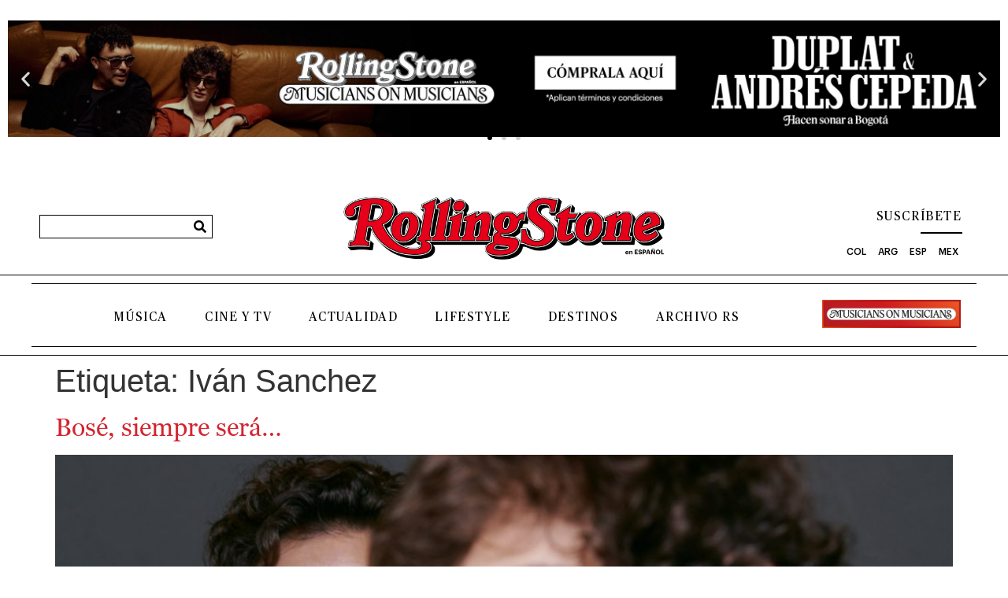

--- FILE ---
content_type: text/css
request_url: https://es.rollingstone.com/wp-content/uploads/elementor/css/post-98823.css?ver=1768653978
body_size: 406
content:
.elementor-98823 .elementor-element.elementor-element-2969b241{--display:flex;--gap:0px 0px;--row-gap:0px;--column-gap:0px;--padding-top:0px;--padding-bottom:0px;--padding-left:0px;--padding-right:0px;}.elementor-98823 .elementor-element.elementor-element-2969b241:not(.elementor-motion-effects-element-type-background), .elementor-98823 .elementor-element.elementor-element-2969b241 > .elementor-motion-effects-container > .elementor-motion-effects-layer{background:url("https://es.rollingstone.com/wp-content/uploads/2024/07/Danny.png") 50% 50%;background-size:cover;}.elementor-98823 .elementor-element.elementor-element-2969b241.e-con{--align-self:center;}.elementor-widget-image .widget-image-caption{color:var( --e-global-color-text );font-family:var( --e-global-typography-text-font-family ), Sans-serif;font-weight:var( --e-global-typography-text-font-weight );}#elementor-popup-modal-98823{background-color:#0000007A;justify-content:center;align-items:center;pointer-events:all;}#elementor-popup-modal-98823 .dialog-message{width:540px;height:540px;align-items:center;}#elementor-popup-modal-98823 .dialog-close-button{display:flex;font-size:25px;}#elementor-popup-modal-98823 .dialog-widget-content{box-shadow:2px 8px 23px 3px rgba(0,0,0,0.2);}#elementor-popup-modal-98823 .dialog-close-button i{color:#FFFFFF;}#elementor-popup-modal-98823 .dialog-close-button svg{fill:#FFFFFF;}@media(min-width:768px){.elementor-98823 .elementor-element.elementor-element-2969b241{--width:100%;}}@media(max-width:1280px){#elementor-popup-modal-98823 .dialog-message{width:360px;height:360px;}#elementor-popup-modal-98823{justify-content:center;align-items:center;}}@media(max-width:767px){#elementor-popup-modal-98823 .dialog-message{width:360px;height:360px;}#elementor-popup-modal-98823{justify-content:center;align-items:center;}}